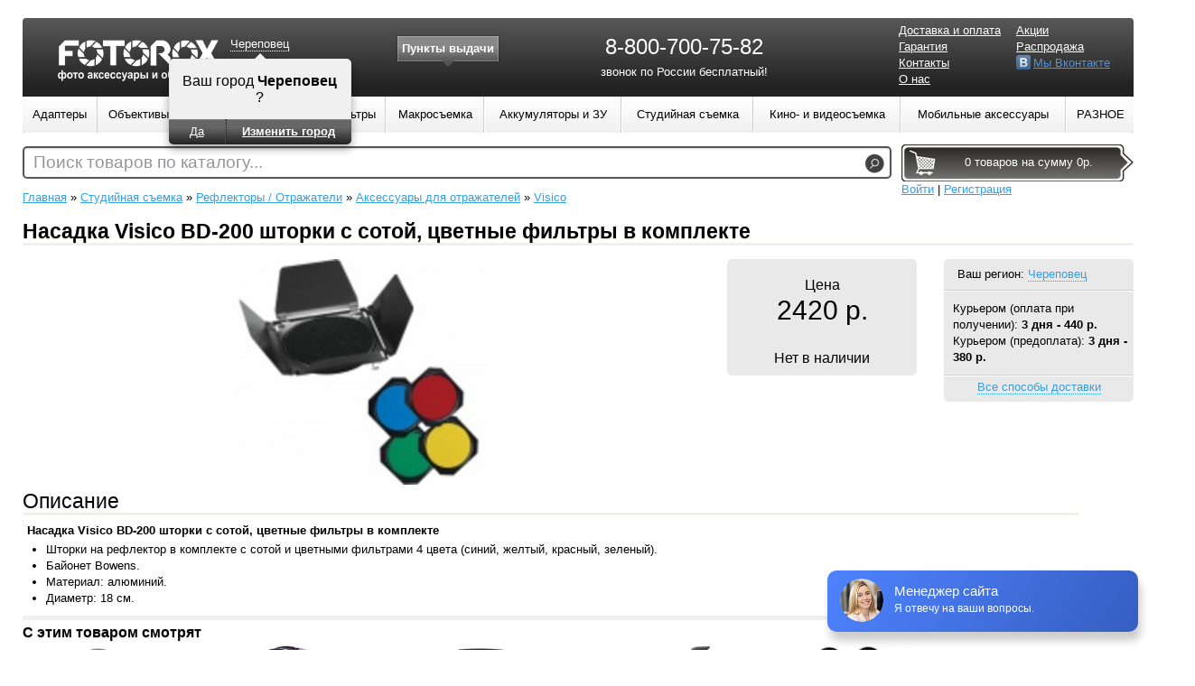

--- FILE ---
content_type: text/html; charset=UTF-8
request_url: http://cherepovec.fotorox.ru/nasadka-visico-bd-200-shtorki-s-sotoi-cvetnie-filtri-v-komplekte.php
body_size: 64050
content:
<!DOCTYPE html>
<html lang="ru">
<head>
	<meta name="og:image" content="http://cherepovec.fotorox.ru/assets/productThumbs//340x250/nasadka-visico-bd-200-shtorki-s-sotoi-cvetnie-filtri-v-komplekte.jpg" />
<meta name="og:title" content="Насадка Visico BD-200 шторки с сотой, цветные фильтры в комплекте - купить в городе Череповец, характеристики, отзывы / Fotorox.ru" />
<meta name="og:description" content="Насадка Visico BD-200 шторки с сотой, цветные фильтры в комплекте - купить в городе Череповец, обзор, характеристики, отзывы" />
<link rel="stylesheet" type="text/css" href="/assets/5c715569/jquery.fancybox-1.3.4.css" />
<link rel="stylesheet" type="text/css" href="/assets/673ca3aa/region.switcher.css?v=1.2" />
<link rel="stylesheet" type="text/css" href="/assets/76db7a6b/jwcarusel.css" />
<link rel="stylesheet" type="text/css" href="/themes/fotorox/assets/css/reset.css?v=1.4" />
<link rel="stylesheet" type="text/css" href="/themes/fotorox/assets/css/style.css?v=1.4" />
<link rel="stylesheet" type="text/css" href="/themes/fotorox/assets/css/pages.css?v=1.4" />
<link rel="stylesheet" type="text/css" href="/themes/fotorox/assets/css/catalog.css?v=1.4" />
<link rel="stylesheet" type="text/css" href="/themes/fotorox/assets/css/product.css?v=1.4" />
<link rel="stylesheet" type="text/css" href="/themes/fotorox/assets/css/profile.css?v=1.4" />
<link rel="stylesheet" type="text/css" href="/themes/fotorox/assets/css/cart.css?v=1.4" />
<link rel="stylesheet" type="text/css" href="/themes/fotorox/assets/css/forms.css?v=1.4" />
<link rel="stylesheet" type="text/css" href="/assets/b55a09c8/styles.css" />
<link rel="stylesheet" type="text/css" href="/assets/c400142e/mbmenu2.css?v=1.2" media="screen" />
<link rel="stylesheet" type="text/css" href="/assets/ad26d97c/search.css" />
<script type="text/javascript" src="/assets/ef67b321/jquery.min.js"></script>
<script type="text/javascript" src="/assets/ef67b321/jui/js/jquery-ui.min.js"></script>
<script type="text/javascript" src="http://w.sharethis.com/button/buttons.js"></script>
<script type="text/javascript" src="/assets/5c715569/jquery.fancybox-1.3.4.pack.js"></script>
<script type="text/javascript" src="/assets/5c715569/jquery.mousewheel-3.0.4.pack.js"></script>
<script type="text/javascript" src="/assets/673ca3aa/region.switcher.js?v=1.2"></script>
<script type="text/javascript" src="/assets/76db7a6b/jwcarusel.js"></script>
<script type="text/javascript" src="/themes/fotorox/assets/js/common.js?v=1.1"></script>
<script type="text/javascript" src="//vk.com/js/api/openapi.js?115"></script>
<script type="text/javascript" src="/assets/ad26d97c/search.js"></script>
<script type="text/javascript">
/*<![CDATA[*/
stLight.options({publisher: "57705adf-8e0d-4c0d-95c8-d76332428d6f", doNotHash: false, doNotCopy: false, hashAddressBar: false});
(function(a){var d=a.browser.msie&&7>=parseInt(a.browser.version)?document.createElement("div"):null,f=null,g=null;a.nlsc||(a.nlsc={resMap:{}});a.nlsc.normUrl=function(a){if(!a)return null;d&&(d.innerHTML='<a href="'+a+'"></a>',a=d.firstChild.href);return f&&a.match(f)||g&&!a.match(g)?null:a.replace(/\?*(_=\d+)?$/g,"")};a.nlsc.fetchMap=function(){for(var e,b=0,c=a(document).find("script[src]");b<c.length;b++)if(e=this.normUrl(c[b].src?c[b].src:c[b].href))this.resMap[e]= 1};var h={global:!0,beforeSend:function(e,b){if("script"!=b.dataType)return!0;a.nlsc.fetched||(a.nlsc.fetched=1,a.nlsc.fetchMap());var c=a.nlsc.normUrl(b.url);if(!c)return!0;if(a.nlsc.resMap[c])return!1;a.nlsc.resMap[c]=1;return!0}};a.browser.msie&&(h.dataFilter=function(a,b){return b&&"html"!=b&&"text"!=b?a:a.replace(/(<script[^>]+)defer(=[^\s>]*)?/ig,"$1")});a.ajaxSetup(h)})(jQuery);
/*]]>*/
</script>
<title>Насадка Visico BD-200 шторки с сотой, цветные фильтры в комплекте - купить в городе Череповец, характеристики, отзывы / Fotorox.ru</title>
	<meta charset="UTF-8"/>
	<meta name="description" content="Насадка Visico BD-200 шторки с сотой, цветные фильтры в комплекте - купить в городе Череповец, обзор, характеристики, отзывы">
	<meta name="keywords" content="">
        <link rel="canonical" href="http://cherepovec.fotorox.ru/nasadka-visico-bd-200-shtorki-s-sotoi-cvetnie-filtri-v-komplekte.php"/>
        <meta name="viewport" content="initial-scale=1">
    <!--[if ie]>
    <link rel="stylesheet" type="text/css" href="/themes/fotorox/assets/css/style.ie.css" />
    <![endif]-->
	<script>
  (function(i,s,o,g,r,a,m){i['GoogleAnalyticsObject']=r;i[r]=i[r]||function(){
  (i[r].q=i[r].q||[]).push(arguments)},i[r].l=1*new Date();a=s.createElement(o),
  m=s.getElementsByTagName(o)[0];a.async=1;a.src=g;m.parentNode.insertBefore(a,m)
  })(window,document,'script','//www.google-analytics.com/analytics.js','ga');

  ga('create', 'UA-10047151-49', 'auto');
  ga('send', 'pageview');

</script>
</head>
<body style="width: 100%">
<div class="m-container">
<div class="m-container-inner">
    <div id="content">
                    <div class="flash_messages hide">
                <button class="close">×</button>
                <div>
                                </div>
            </div>
        
<div class="product">
	<div class="breadcrumbs">
		<div class="breadcrumbs">
<a href="/">Главная</a> &raquo; <a href="/oborudovanie-dlya-studiynoj-semki.php">Студийная съемка</a> &raquo; <a href="/reflektori.php">Рефлекторы / Отражатели</a> &raquo; <a href="/aksessuari-dlya-otrazhatelei.php">Аксессуары для отражателей</a> &raquo; <a href="/aksessuari-dlya-otrazhatelei/visico.php">Visico</a></div>	</div>
    <h1>
        Насадка Visico BD-200 шторки с сотой, цветные фильтры в комплекте            </h1>

    <div class="main">
        <div class="images">
            <div class="image-main">
                    <a class="thumbnail" rel="gallery" title="Насадка Visico BD-200 шторки с сотой, цветные фильтры в комплекте" href="/uploads/product/nasadka-visico-bd-200-shtorki-s-sotoi-cvetnie-filtri-v-komplekte.jpg"><img src="/assets/productThumbs//340x250/nasadka-visico-bd-200-shtorki-s-sotoi-cvetnie-filtri-v-komplekte.jpg" alt="Насадка Visico BD-200 шторки с сотой, цветные фильтры в комплекте" /></a>            </div>
            <ul class="additional">
                            </ul>
        </div>

        <div class="right">
			            <div class="delivery-info">
                <div class="region">
                    Ваш регион:
                    <div id="productRegionSwitcher" class="region-switcher"><a class="region-switcher-link region-change region-name" href="#">Череповец</a><div class="region-subform"><div class="region-arrow"></div><div class="region-subform-inner"><b class="region-name">Череповец</b><span class="region-fullname">Россия, Вологодская область, Череповец</span><div class="region-switcher-button"><table><tr><td><a class="region-change" href="#">Изменить город</a></td></tr></table></div></div></div></div>                </div>
                                    <div class="delivery">
                        Курьером (оплата при получении): <b>3 дня - 440 р.</b><br/>Курьером (предоплата): <b>3 дня - 380 р.</b><br/>                    </div>
                                <div class="all-delivery">
                    <a onclick="showDeliveryAllBlock(this.href); return false;" rel="nofollow" href="/product/showDeliveryBlock.php?id=9729">Все способы доставки</a>                </div>
            </div>
			                        <div class="price-info">
                <div class="price">
                    Цена                                        <span class="price-product">2420 р.</span>
					<i class="stock"></i>
					
					<span>Нет в наличии</span>
                </div>
				
                				
            </div>
                        <div class="errors" id="productErrors"></div>
            <div id="successAddedToCart"></div>
            <!--<div class="favorite">
                <a class="whishlist" data-whishlist="1" rel="nofollow" href="/wishlist/add/9729">Добавить в избранное</a>            </div>-->
			        </div>
    </div>

	<div class="social-buttons">
        <span class='st_vkontakte_hcount' displayText='Вконтакте'></span>
        <span class='st_facebook_hcount' displayText='Facebook'></span>
        <span class='st_odnoklassniki_hcount' displayText='Одноклассники'></span>
    </div>

	            <table class="product-info product-info-size-1">
                        <tr class="product-info-row">
                                            <th class="product-info-title product-info-title-1" >
                    <div>Описание</div>
                </th>
                                            </tr>
            <tr class="product-info-row">
                                            <td class="product-info-content product-info-content-1" >
                    <p>
	<strong><span style="font-size: 13px;">Насадка Visico BD-200 шторки с сотой, цветные фильтры в комплекте</span></strong>
</p>
<ul>
	<li>Шторки на ре<span style="font-size: 13px;">флектор в комплекте с сотой и цветными фильтрами 4 цвета (синий, желтый, красный, зеленый).</span></li>
	<li>Байонет Bowens.</li>
	<li>Материал: алюминий.</li>
	<li>Диаметр: 18 <span style="font-size: 13px;">см.</span></li>
</ul>                </td>
                                            </tr>
            </table>
            <noindex>
<div class="region-sub_product"></div></noindex>
<hr>
<h3>С этим товаром смотрят</h3>
<div class="rel-products-container">
    <div class="rel-products">
                    <div class="rel-product">
            <div class="image">
                <a title="Объектив МС Зенитар-C 2,8/16 с байонетом Canon EOS" href="/obektiv-ms-zenitar-c-2816-so-vstroennim-krepleniem-canon.php"><img src="/assets/productThumbs//150x150/obektiv-ms-zenitar-c-2816-so-vstroennim-krepleniem-canon-eos-novii-dizain.jpg" alt="Объектив МС Зенитар-C 2,8/16 с байонетом Canon EOS" /></a>            </div>
            <div class="name">
                <a title="Объектив МС Зенитар-C 2,8/16 с байонетом Canon EOS" href="/obektiv-ms-zenitar-c-2816-so-vstroennim-krepleniem-canon.php">Объектив МС Зенитар-C 2,8/16 с байонетом Canon EOS</a>            </div>
            <div class="price">
                7990 р.            </div>
        </div>
                    <div class="rel-product">
            <div class="image">
                <a title="Объектив МС Пеленг 3.5/8 с байонетом Canon EOS" href="/objektiv-peleng-8-canon-eos.php"><img src="/assets/productThumbs//150x150/obektiv-ms-peleng-358-so-vstroennim-krepleniem-canon-eos.jpg" alt="Объектив МС Пеленг 3.5/8 с байонетом Canon EOS" /></a>            </div>
            <div class="name">
                <a title="Объектив МС Пеленг 3.5/8 с байонетом Canon EOS" href="/objektiv-peleng-8-canon-eos.php">Объектив МС Пеленг 3.5/8 с байонетом Canon EOS</a>            </div>
            <div class="price">
                19900 р.            </div>
        </div>
                    <div class="rel-product">
            <div class="image">
                <a title="Объектив Samyang 14mm f/2.8 для Sony Alpha (A-mount)" href="/objektiv-samyang-14mm-f28-dlya-sony-alphaminolta-af.php"><img src="/assets/productThumbs//150x150/obektiv-samyang-14mm-f28-dlya-sony-alphaminolta-af.jpg" alt="Объектив Samyang 14mm f/2.8 для Sony Alpha (A-mount)" /></a>            </div>
            <div class="name">
                <a title="Объектив Samyang 14mm f/2.8 для Sony Alpha (A-mount)" href="/objektiv-samyang-14mm-f28-dlya-sony-alphaminolta-af.php">Объектив Samyang 14mm f/2.8 для Sony Alpha (A-mount)</a>            </div>
            <div class="price">
                29900 р.            </div>
        </div>
                    <div class="rel-product">
            <div class="image">
                <a title="Объектив Samyang 35mm f/1.4 для Sony Alpha (A-mount)" href="/obektiv-samyang-35mm-f14-dlya-sony-alpha.php"><img src="/assets/productThumbs//150x150/obektiv-samyang-35mm-f14-dlya-sony-alpha.jpg" alt="Объектив Samyang 35mm f/1.4 для Sony Alpha (A-mount)" /></a>            </div>
            <div class="name">
                <a title="Объектив Samyang 35mm f/1.4 для Sony Alpha (A-mount)" href="/obektiv-samyang-35mm-f14-dlya-sony-alpha.php">Объектив Samyang 35mm f/1.4 для Sony Alpha (A-mount)</a>            </div>
            <div class="price">
                39900 р.            </div>
        </div>
                    <div class="rel-product">
            <div class="image">
                <a title="Набор готовых диафрагм для объектива Lensbaby Creative Aperture Kit 2" href="/nabor-gotovih-diafragm-dlya-obektiva-lensbaby-creative-aperture-kit-2.php"><img src="/assets/productThumbs//150x150/nabor-gotovih-diafragm-dlya-obektiva-lensbaby-creative-aperture-kit-2.jpg" alt="Набор готовых диафрагм для объектива Lensbaby Creative Aperture Kit 2" /></a>            </div>
            <div class="name">
                <a title="Набор готовых диафрагм для объектива Lensbaby Creative Aperture Kit 2" href="/nabor-gotovih-diafragm-dlya-obektiva-lensbaby-creative-aperture-kit-2.php">Набор готовых диафрагм для объектива Lensbaby Creative Aperture Kit 2</a>            </div>
            <div class="price">
                3300 р.            </div>
        </div>
                    <div class="rel-product">
            <div class="image">
                <a title="Объектив Pixco 25mm F/1.8 для Fuji FX" href="/obektiv-pixco-25mm-f18-fuji-fx.php"><img src="/assets/productThumbs//150x150/obektiv-pixco-25mm-f18-fuji-fx.jpg" alt="Объектив Pixco 25mm F/1.8 для Fuji FX" /></a>            </div>
            <div class="name">
                <a title="Объектив Pixco 25mm F/1.8 для Fuji FX" href="/obektiv-pixco-25mm-f18-fuji-fx.php">Объектив Pixco 25mm F/1.8 для Fuji FX</a>            </div>
            <div class="price">
                5990 р.            </div>
        </div>
                    <div class="rel-product">
            <div class="image">
                <a title="Объектив Pixco 25mm F/1.8 для Sony E" href="/obektiv-pixco-25mm-f18-sony-e.php"><img src="/assets/productThumbs//150x150/obektiv-pixco-25mm-f18-sony-e.jpg" alt="Объектив Pixco 25mm F/1.8 для Sony E" /></a>            </div>
            <div class="name">
                <a title="Объектив Pixco 25mm F/1.8 для Sony E" href="/obektiv-pixco-25mm-f18-sony-e.php">Объектив Pixco 25mm F/1.8 для Sony E</a>            </div>
            <div class="price">
                5990 р.            </div>
        </div>
                    <div class="rel-product">
            <div class="image">
                <a title="Объектив Pixco 25mm F/1.8 для Micro 4/3 MFT" href="/obektiv-pixco-25mm-f18-micro-43-mft.php"><img src="/assets/productThumbs//150x150/obektiv-pixco-25mm-f18-micro-43-mft.jpg" alt="Объектив Pixco 25mm F/1.8 для Micro 4/3 MFT" /></a>            </div>
            <div class="name">
                <a title="Объектив Pixco 25mm F/1.8 для Micro 4/3 MFT" href="/obektiv-pixco-25mm-f18-micro-43-mft.php">Объектив Pixco 25mm F/1.8 для Micro 4/3 MFT</a>            </div>
            <div class="price">
                5990 р.            </div>
        </div>
                    <div class="rel-product">
            <div class="image">
                <a title="Объектив Pixco 50mm F/1.8 для Sony E" href="/obektiv-pixco-50mm-f18-dlya-sony-e.php"><img src="/assets/productThumbs//150x150/obektiv-pixco-50mm-f18-dlya-sony-e.jpg" alt="Объектив Pixco 50mm F/1.8 для Sony E" /></a>            </div>
            <div class="name">
                <a title="Объектив Pixco 50mm F/1.8 для Sony E" href="/obektiv-pixco-50mm-f18-dlya-sony-e.php">Объектив Pixco 50mm F/1.8 для Sony E</a>            </div>
            <div class="price">
                4450 р.            </div>
        </div>
                    <div class="rel-product">
            <div class="image">
                <a title="Объектив Pixco 50mm F/1.8 для Fuji FX" href="/obektiv-pixco-50mm-f18-dlya-fuji-fx.php"><img src="/assets/productThumbs//150x150/obektiv-pixco-50mm-f18-dlya-fuji-fx.jpg" alt="Объектив Pixco 50mm F/1.8 для Fuji FX" /></a>            </div>
            <div class="name">
                <a title="Объектив Pixco 50mm F/1.8 для Fuji FX" href="/obektiv-pixco-50mm-f18-dlya-fuji-fx.php">Объектив Pixco 50mm F/1.8 для Fuji FX</a>            </div>
            <div class="price">
                4450 р.            </div>
        </div>
                    <div class="rel-product">
            <div class="image">
                <a title="Объектив Pixco 50mm F/1.8 для Micro 4/3 MFT" href="/obektiv-pixco-50mm-f18-dlya-micro-43-mft.php"><img src="/assets/productThumbs//150x150/obektiv-pixco-50mm-f18-dlya-micro-43-mft.jpg" alt="Объектив Pixco 50mm F/1.8 для Micro 4/3 MFT" /></a>            </div>
            <div class="name">
                <a title="Объектив Pixco 50mm F/1.8 для Micro 4/3 MFT" href="/obektiv-pixco-50mm-f18-dlya-micro-43-mft.php">Объектив Pixco 50mm F/1.8 для Micro 4/3 MFT</a>            </div>
            <div class="price">
                4450 р.            </div>
        </div>
                    <div class="rel-product">
            <div class="image">
                <a title="Объектив YongNuo 50mm f/1.8 AF для Canon EOS" href="/obektiv-yongnuo-af-50mm-f18-canon-ef.php"><img src="/assets/productThumbs//150x150/obektiv-yongnuo-af-50mm-f18-canon-ef.jpg" alt="Объектив YongNuo 50mm f/1.8 AF для Canon EOS" /></a>            </div>
            <div class="name">
                <a title="Объектив YongNuo 50mm f/1.8 AF для Canon EOS" href="/obektiv-yongnuo-af-50mm-f18-canon-ef.php">Объектив YongNuo 50mm f/1.8 AF для Canon EOS</a>            </div>
            <div class="price">
                5390 р.            </div>
        </div>
                    <div class="rel-product">
            <div class="image">
                <a title="Адаптер M42 - Canon EOS с чипом (программируемый)" href="/adapter-m42-canon-eos-s-chipom-programmiruemyj.php"><img src="/assets/productThumbs//150x150/adapter-m42---canon-eos-s-chipom-programmiruemii-2.jpg" alt="Адаптер M42 - Canon EOS с чипом (программируемый)" /></a>            </div>
            <div class="name">
                <a title="Адаптер M42 - Canon EOS с чипом (программируемый)" href="/adapter-m42-canon-eos-s-chipom-programmiruemyj.php">Адаптер M42 - Canon EOS с чипом (программируемый)</a>            </div>
            <div class="price">
                1590 р.            </div>
        </div>
                    <div class="rel-product">
            <div class="image">
                <a title="Адаптер M42 - Canon EOS с чипом подтверждения фокусировки (одуванчик)" href="/adapter-m42-canon-eos-s-chipom.php"><img src="/assets/productThumbs//150x150/adapter-m42---canon-eos-s-chipom-podtverzhdeniya-fokusirovki-oduvanchik.jpg" alt="Адаптер M42 - Canon EOS с чипом подтверждения фокусировки (одуванчик)" /></a>            </div>
            <div class="name">
                <a title="Адаптер M42 - Canon EOS с чипом подтверждения фокусировки (одуванчик)" href="/adapter-m42-canon-eos-s-chipom.php">Адаптер M42 - Canon EOS с чипом подтверждения фокусировки (одуванчик)</a>            </div>
            <div class="price">
                650 р.            </div>
        </div>
                    <div class="rel-product">
            <div class="image">
                <a title="Адаптер M42 - Nikon с чипом и оптическим элементом" href="/adapter-m42-nikon-s-chipom-i-opticheskim-elementom.php"><img src="/assets/productThumbs//150x150/adapter-m42---nikon-s-chipom-i-opticheskim-ielementom-3.jpg" alt="Адаптер M42 - Nikon с чипом и оптическим элементом" /></a>            </div>
            <div class="name">
                <a title="Адаптер M42 - Nikon с чипом и оптическим элементом" href="/adapter-m42-nikon-s-chipom-i-opticheskim-elementom.php">Адаптер M42 - Nikon с чипом и оптическим элементом</a>            </div>
            <div class="price">
                2250 р.            </div>
        </div>
                    <div class="rel-product">
            <div class="image">
                <a title="Адаптер M42 - Sony E NEX" href="/adapter-m42-sony-nex.php"><img src="/assets/productThumbs//150x150/adapter-m42---sony-e-nex.jpg" alt="Адаптер M42 - Sony E NEX" /></a>            </div>
            <div class="name">
                <a title="Адаптер M42 - Sony E NEX" href="/adapter-m42-sony-nex.php">Адаптер M42 - Sony E NEX</a>            </div>
            <div class="price">
                890 р.            </div>
        </div>
                    <div class="rel-product">
            <div class="image">
                <a title="Адаптер M42 - Nikon с оптическим элементом" href="/adapter-m42-nikon-s-linzoi.php"><img src="/assets/productThumbs//150x150/adapter-m42---nikon-s-opticheskim-ielementom-2.jpg" alt="Адаптер M42 - Nikon с оптическим элементом" /></a>            </div>
            <div class="name">
                <a title="Адаптер M42 - Nikon с оптическим элементом" href="/adapter-m42-nikon-s-linzoi.php">Адаптер M42 - Nikon с оптическим элементом</a>            </div>
            <div class="price">
                990 р.            </div>
        </div>
                    <div class="rel-product">
            <div class="image">
                <a title="Адаптер M42 - Fujifilm FX" href="/adapter-m42-fujifilm-x-pro1.php"><img src="/assets/productThumbs//150x150/adapter-m42---fujifilm-fx.jpg" alt="Адаптер M42 - Fujifilm FX" /></a>            </div>
            <div class="name">
                <a title="Адаптер M42 - Fujifilm FX" href="/adapter-m42-fujifilm-x-pro1.php">Адаптер M42 - Fujifilm FX</a>            </div>
            <div class="price">
                820 р.            </div>
        </div>
                    <div class="rel-product">
            <div class="image">
                <a title="Адаптер M42 - Sony Alpha (A-mount) с чипом подтверждения фокусировки" href="/adapter-m42-sony-alpha-s-chipom.php"><img src="/assets/productThumbs//150x150/adapter-m42---sony-alpha-s-chipom-podtverzhdeniya-fokusirovki-oduvanchik-1.jpg" alt="Адаптер M42 - Sony Alpha (A-mount) с чипом подтверждения фокусировки" /></a>            </div>
            <div class="name">
                <a title="Адаптер M42 - Sony Alpha (A-mount) с чипом подтверждения фокусировки" href="/adapter-m42-sony-alpha-s-chipom.php">Адаптер M42 - Sony Alpha (A-mount) с чипом подтверждения фокусировки</a>            </div>
            <div class="price">
                990 р.            </div>
        </div>
                    <div class="rel-product">
            <div class="image">
                <a title="Адаптер M42 - Canon EOS без чипа" href="/adapter-m42-canon-eos.php"><img src="/assets/productThumbs//150x150/adapter-m42---canon-eos-1.jpg" alt="Адаптер M42 - Canon EOS без чипа" /></a>            </div>
            <div class="name">
                <a title="Адаптер M42 - Canon EOS без чипа" href="/adapter-m42-canon-eos.php">Адаптер M42 - Canon EOS без чипа</a>            </div>
            <div class="price">
                375 р.            </div>
        </div>
        </div>
</div>
</div>
    </div><!-- content end -->

    <div style="clear:both;"></div>

    <div id="header">
        <a href="/" id="logo">
            <img src="/themes/fotorox/assets/images/logo.png?v=1.1" alt="фото аксессуары и объективы"/>
        </a>
        <div id="mainRegionSwitcher" class="region-switcher not-confirmed"><a class="region-switcher-link region-change region-name" href="#">Череповец</a><div class="region-subform"><div class="region-arrow"></div><div class="region-subform-inner"><div class="region-name">Ваш город <b>Череповец</b> ?</div><span class="region-fullname">Россия, Вологодская область, Череповец</span><div class="region-switcher-button"><table><tr><td><a class="region-confirm" data-city="1166" href="#">Да</a></td><td><a class="region-change" href="#">Изменить город</a></td></tr></table></div></div></div></div>        <div id="list-shops" class="shop-list"><h4><a href="/contact">Пункты выдачи</a></h4><div class="list-wrapper"><ul><li><a href="/contact#punkt-vidachi-tovarov-v-g-vologda-1039"><div class="image"><img src="/assets/shopThumbs//64x48/punkt-vidachi-tovarov-v-g-vologda.jpg" alt="" /></div>
                    <div class="info">
                        <b>Пункт выдачи товаров в  г. Вологда</b><br/>
                        ул. Ветошкина, д. 76,  160000, г. Вологда
                        <br>Тел.: +7 (800) 555 45 85 (звонок по России бесплатный)
                    </div><div class="clear"></div></a></li><li><a href="/contact#punkt-vidachi-tovarov-v-g-cherepovec-1077"><div class="image"><img src="/assets/shopThumbs//64x48/punkt-vidachi-tovarov-v-g-cherepovec.jpg" alt="" /></div>
                    <div class="info">
                        <b>Пункт выдачи товаров в г. Череповец</b><br/>
                        п. Ясная поляна , ул. Осенняя, д. 10, База Ясная, офис 2
                        <br>Тел.: 7 (800) 555 45 85
                    </div><div class="clear"></div></a></li></ul></div></div>        <div class="main-phone">
        <div class="region-main_phone"><div class="block block-content" id="block-2"><div class="block-content"><p style="text-align: center;">
	 <span style="font-weight: normal; font-size: 24px;">8-800-700-75-82</span>
</p>
<p style="text-align: center;">
	                звонок по России бесплатный!
</p></div></div></div>        </div>
        <div id="top-page-menu">
        <ul class="top-page-menu" id="top-page-menu-0">
<li><a href="/page/pay.php">Доставка и оплата</a></li>
<li><a href="/page/garantiya.php">Гарантия</a></li>
<li><a href="/contact">Контакты</a></li>
<li><a href="/page/o-nas.php">О нас</a></li>
</ul><ul class="top-page-menu" id="top-page-menu-1">
<li><a href="/page/akcii.php">Акции</a></li>
<li><a href="/sales.php">Распродажа</a></li>
<li class="fblue"><a target="_blank" rel="nofollow" href="http://vk.com/fotorox_ru">Мы Вконтакте</a></li>
</ul>        </div>

        <table id="category-navigation" class="main-navigation" width="100%">
<tr><td class="cat-cell-l1"><div class="cat-item-l1 left-oriental"><a class="cat-link-l1" href="/adapteri.php"><span>Адаптеры</span></a><div class="cat-sub-l2">
<table>
<tr><td class="cat-cell-l2"><ul class="cat-list-l2"><li class="cat-item-l2"><a class="cat-link-l2" href="/adaptery.php">Адаптеры</a></li><li class="cat-item-l2"><a class="cat-link-l2" href="/adapteri-focus-reducer.php">Адаптеры Focus Reducer</a></li><li class="cat-item-l2"><a class="cat-link-l2" href="/reversivnye-koltsa.php">Повышающие и понижающие кольца</a></li></ul></td></tr></table></div></td><td class="cat-cell-l1"><div class="cat-item-l1 left-oriental"><a class="cat-link-l1" href="/objectivi.php"><span>Объективы</span></a><div class="cat-sub-l2">
<table>
<tr><td class="cat-cell-l2"><ul class="cat-list-l2"><li class="cat-item-l2"><a class="cat-link-l2" href="/obektivi.php">Объективы</a></li><li class="cat-item-l2"><a class="cat-link-l2" href="/nasadki-na-obektiv.php">Насадки на объектив</a></li><li class="cat-item-l2"><a class="cat-link-l2" href="/telekonvertery.php">Телеконвертеры</a></li><li class="cat-item-l2 has-childs"><a class="cat-link-l2" href="/sovetskie-obektivi.php">Советские б/у объективы</a><div class="cat-sub-l3"><a class="cat-link-l3" href="/canon-eos.php">Canon EOS,</a> <a class="cat-link-l3" href="/canon-eos-m.php">Canon EOS-M,</a> <a class="cat-link-l3" href="/nikon.php">Nikon,</a> <a class="cat-link-l3" href="/nikon-1.php">Nikon 1,</a> <a class="cat-link-l3" href="/sony-alphaminolta.php">Sony Alpha (A-mount),</a> <a class="cat-link-l3" href="/sony-e-nex.php">Sony E NEX,</a> <a class="cat-link-l3" href="/micro-43.php">Micro 4/3,</a> <a class="cat-link-l3" href="/olympus-43.php">Olympus 4/3,</a> <a class="cat-link-l3" href="/samsung-nx.php">Samsung NX,</a> <a class="cat-link-l3" href="/pentax.php">Pentax,</a> <a class="cat-link-l3" href="/fuji-fx.php">Fuji FX,</a> <a class="cat-link-l3" href="/baionet-contax-kiev.php">Байонет Contax-Киев,</a> <a class="cat-link-l3" href="/baionet-b.php">Байонет Б,</a> <a class="cat-link-l3" href="/baionet-v.php">Байонет В,</a> <a class="cat-link-l3" href="/m39.php">M39,</a> <a class="cat-link-l3" href="/m42.php">M42</a> </div></li></ul></td><td class="cat-cell-l2"><ul class="cat-list-l2"><li class="cat-item-l2 has-childs"><a class="cat-link-l2" href="/retro-obektivy.php">Ретро б/у объективы</a><div class="cat-sub-l3"><a class="cat-link-l3" href="/helios.php">Гелиос,</a> <a class="cat-link-l3" href="/industar.php">Индустар,</a> <a class="cat-link-l3" href="/jupiter.php">Юпитер,</a> <a class="cat-link-l3" href="/vega.php">Вега,</a> <a class="cat-link-l3" href="/volna.php">Волна,</a> <a class="cat-link-l3" href="/mir.php">Мир,</a> <a class="cat-link-l3" href="/tair.php">Таир</a> </div></li><li class="cat-item-l2"><a class="cat-link-l2" href="/nabori-obektivov.php">Наборы объективов</a></li></ul></td></tr></table></div></td><td class="cat-cell-l1"><div class="cat-item-l1 left-oriental"><a class="cat-link-l1" href="/vspyshki.php"><span>Вспышки</span></a><div class="cat-sub-l2">
<table>
<tr><td class="cat-cell-l2"><ul class="cat-list-l2"><li class="cat-item-l2"><a class="cat-link-l2" href="/vspishki.php">Вспышки</a></li><li class="cat-item-l2"><a class="cat-link-l2" href="/rasseivateli-i-softboksi.php">Рассеиватели и софтбоксы</a></li><li class="cat-item-l2"><a class="cat-link-l2" href="/rasseivateli-kolpachki-na-vspishku.php">Рассеиватели-колпачки</a></li><li class="cat-item-l2"><a class="cat-link-l2" href="/radiosinhronizatory.php">Синхронизаторы</a></li><li class="cat-item-l2"><a class="cat-link-l2" href="/sinhrokabeli.php">Синхрокабели</a></li><li class="cat-item-l2"><a class="cat-link-l2" href="/aksessuary-dlya-vspyshek.php">Аксессуары для вспышек</a></li></ul></td></tr></table></div></td><td class="cat-cell-l1"><div class="cat-item-l1 left-oriental"><a class="cat-link-l1" href="/shtativi-i-monopodi.php"><span>Штативы</span></a><div class="cat-sub-l2">
<table>
<tr><td class="cat-cell-l2"><ul class="cat-list-l2"><li class="cat-item-l2"><a class="cat-link-l2" href="/shtativy.php">Штативы и моноподы</a></li><li class="cat-item-l2"><a class="cat-link-l2" href="/shtativnie-golovi.php">Штативные головы</a></li><li class="cat-item-l2"><a class="cat-link-l2" href="/ploshadki-dlya-shtativnih-golov.php">Площадки для штативных голов</a></li><li class="cat-item-l2"><a class="cat-link-l2" href="/sumki-i-aksessuari-dlya-shtativov.php">Сумки и аксессуары для штативов</a></li></ul></td></tr></table></div></td><td class="cat-cell-l1"><div class="cat-item-l1 left-oriental"><a class="cat-link-l1" href="/filtry.php"><span>Фильтры</span></a></div></td><td class="cat-cell-l1"><div class="cat-item-l1 left-oriental"><a class="cat-link-l1" href="/oborudovanie-dlya-makrosemki.php"><span>Макросъемка</span></a><div class="cat-sub-l2">
<table>
<tr><td class="cat-cell-l2"><ul class="cat-list-l2"><li class="cat-item-l2"><a class="cat-link-l2" href="/makrokoltsa.php">Макрокольца</a></li><li class="cat-item-l2"><a class="cat-link-l2" href="/makromeha.php">Макромеха</a></li><li class="cat-item-l2"><a class="cat-link-l2" href="/reversivnie-makroadapteri.php">Реверсивные макроадаптеры</a></li><li class="cat-item-l2"><a class="cat-link-l2" href="/reversivnie-kolca.php">Реверсивные кольца</a></li></ul></td></tr></table></div></td><td class="cat-cell-l1"><div class="cat-item-l1 right-oriental"><a class="cat-link-l1" href="/akkumulyatory-i-zu.php"><span>Аккумуляторы и ЗУ</span></a><div class="cat-sub-l2">
<table>
<tr><td class="cat-cell-l2"><ul class="cat-list-l2"><li class="cat-item-l2"><a class="cat-link-l2" href="/akkumulyatory.php">Аккумуляторы Li-Ion</a></li><li class="cat-item-l2"><a class="cat-link-l2" href="/akkumulyatori-aa-i-aaa.php">Аккумуляторы AA и AAA</a></li><li class="cat-item-l2"><a class="cat-link-l2" href="/akkumulyatori-dlya-mobilnih-ustroistv.php">Внешние аккумуляторы</a></li><li class="cat-item-l2"><a class="cat-link-l2" href="/akkumulyatori-chehli.php">Чехлы-аккумуляторы</a></li><li class="cat-item-l2"><a class="cat-link-l2" href="/zaryadnie-ustroistva-dlya-smartfonov.php">ЗУ для смартфонов</a></li><li class="cat-item-l2"><a class="cat-link-l2" href="/zaryadnye-ustrojstva.php">ЗУ для Li-ion аккумуляторов</a></li><li class="cat-item-l2"><a class="cat-link-l2" href="/zu-na-solnechnih-batareyah.php">ЗУ на солнечных батареях</a></li></ul></td></tr></table></div></td><td class="cat-cell-l1"><div class="cat-item-l1 right-oriental"><a class="cat-link-l1" href="/oborudovanie-dlya-studiynoj-semki.php"><span>Студийная съемка</span></a><div class="cat-sub-l2">
<table>
<tr><td class="cat-cell-l2"><ul class="cat-list-l2"><li class="cat-item-l2"><a class="cat-link-l2" href="/osvetiteli.php">Светодиодные осветители</a></li><li class="cat-item-l2"><a class="cat-link-l2" href="/lyuminescentnie-osvetiteli.php">Люминесцентные осветители</a></li><li class="cat-item-l2"><a class="cat-link-l2" href="/galogennie-osvetiteli.php">Галогенные осветители</a></li><li class="cat-item-l2"><a class="cat-link-l2" href="/impulsnie-osvetiteli.php">Импульсные осветители</a></li><li class="cat-item-l2"><a class="cat-link-l2" href="/lampi-k-osvetitelyam.php">Лампы к осветителям</a></li><li class="cat-item-l2"><a class="cat-link-l2" href="/komplekti.php">Комплекты освещения</a></li><li class="cat-item-l2 has-childs"><a class="cat-link-l2" href="/reflektori.php">Рефлекторы / Отражатели</a><div class="cat-sub-l3"><a class="cat-link-l3" href="/aksessuari-dlya-otrazhatelei.php">Аксессуары для отражателей</a> </div></li><li class="cat-item-l2"><a class="cat-link-l2" href="/portretnie-tarelki.php">Портретные тарелки</a></li><li class="cat-item-l2"><a class="cat-link-l2" href="/fotozonti.php">Фотозонты</a></li><li class="cat-item-l2"><a class="cat-link-l2" href="/boksi.php">Фотобоксы / Лайткубы</a></li><li class="cat-item-l2"><a class="cat-link-l2" href="/sinhronizatori.php">Синхронизаторы и пульты</a></li></ul></td><td class="cat-cell-l2"><ul class="cat-list-l2"><li class="cat-item-l2"><a class="cat-link-l2" href="/softboksi.php">Софтбоксы</a></li><li class="cat-item-l2 has-childs"><a class="cat-link-l2" href="/foni.php">Фоны и крепления</a><div class="cat-sub-l3"><a class="cat-link-l3" href="/vinilovie-foni-stena-i-pol.php">Виниловые фоны "Стена и пол",</a> <a class="cat-link-l3" href="/abstraktnie-foni.php">Абстрактные фоны,</a> <a class="cat-link-l3" href="/hromakei-foni.php">Хромакей фоны,</a> <a class="cat-link-l3" href="/dvuhstoronnie-foni.php">Двухсторонние фоны,</a> <a class="cat-link-l3" href="/krepleniya-dlya-fona.php">Крепления для фона</a> </div></li><li class="cat-item-l2"><a class="cat-link-l2" href="/stoiki.php">Стойки</a></li><li class="cat-item-l2"><a class="cat-link-l2" href="/kolesa-dlya-stoek.php">Колеса для стоек</a></li><li class="cat-item-l2"><a class="cat-link-l2" href="/sumki.php">Сумки</a></li><li class="cat-item-l2"><a class="cat-link-l2" href="/stoli-dlya-predmetnoi-semki.php">Столы для предметной съемки</a></li><li class="cat-item-l2"><a class="cat-link-l2" href="/akkumulyatori-dlya-studiinogo-oborudovaniya.php">Аккумуляторы</a></li><li class="cat-item-l2"><a class="cat-link-l2" href="/derzhateli.php">Держатели и кронштейны</a></li><li class="cat-item-l2"><a class="cat-link-l2" href="/raznoe-dlya-studijnoy-semki.php">Дополнительные аксессуары</a></li></ul></td></tr></table></div></td><td class="cat-cell-l1"><div class="cat-item-l1 right-oriental"><a class="cat-link-l1" href="/videosemka.php"><span>Кино- и видеосъемка</span></a><div class="cat-sub-l2">
<table>
<tr><td class="cat-cell-l2"><ul class="cat-list-l2"><li class="cat-item-l2 has-childs"><a class="cat-link-l2" href="/professionalnie-videokameri.php">Профессиональные видеокамеры</a><div class="cat-sub-l3"><a class="cat-link-l3" href="/aksessuari-dlya-videokamer.php">Аксессуары для видеокамер</a> </div></li><li class="cat-item-l2"><a class="cat-link-l2" href="/videorekorderi.php">Видеорекордеры</a></li><li class="cat-item-l2"><a class="cat-link-l2" href="/videomiksheri-i-kommutatori.php">Видеомикшеры и коммутаторы</a></li><li class="cat-item-l2"><a class="cat-link-l2" href="/plati.php">Платы</a></li><li class="cat-item-l2"><a class="cat-link-l2" href="/avtogripi.php">Автогрипы</a></li><li class="cat-item-l2"><a class="cat-link-l2" href="/stedikami.php">Стедикамы (системы стабилизации)</a></li><li class="cat-item-l2 has-childs"><a class="cat-link-l2" href="/rig-plechevoy-upor.php">Риги и плечевые упоры</a><div class="cat-sub-l3"><a class="cat-link-l3" href="/aksessuari-dlya-rig.php">Аксессуары и комплектующие</a> </div></li><li class="cat-item-l2"><a class="cat-link-l2" href="/slaideri.php">Слайдеры</a></li><li class="cat-item-l2"><a class="cat-link-l2" href="/kinoobektivi.php">Кинообъективы</a></li><li class="cat-item-l2"><a class="cat-link-l2" href="/adapteri-dlya-kinoobektivov.php">Адаптеры для кинообъективов</a></li><li class="cat-item-l2 has-childs"><a class="cat-link-l2" href="/videosvet.php">Видеосвет</a><div class="cat-sub-l3"><a class="cat-link-l3" href="/svetodiodnie-osvetiteli-dlya-videosemki.php">Светодиодные осветители,</a> <a class="cat-link-l3" href="/lyuminescentnie-osvetiteli-dlya-videosemki.php">Люминесцентные осветители,</a> <a class="cat-link-l3" href="/galogennie-osvetiteli-dlya-videosemki.php">Галогенные осветители</a> </div></li><li class="cat-item-l2"><a class="cat-link-l2" href="/telezhki-i-relsi.php">Тележки, рельсы, пьедесталы</a></li><li class="cat-item-l2"><a class="cat-link-l2" href="/ustroistva-fokusirovki.php">Устройства фокусировки</a></li><li class="cat-item-l2"><a class="cat-link-l2" href="/karkasi.php">Каркасы</a></li><li class="cat-item-l2 has-childs"><a class="cat-link-l2" href="/kompendiumi.php">Компендиумы</a><div class="cat-sub-l3"><a class="cat-link-l3" href="/aksessuari-i-komplektuyushie-k-kompendiumam.php">Аксессуары и комплектующие</a> </div></li></ul></td><td class="cat-cell-l2"><ul class="cat-list-l2"><li class="cat-item-l2"><a class="cat-link-l2" href="/monitori.php">Мониторы</a></li><li class="cat-item-l2"><a class="cat-link-l2" href="/vidoiskateli.php">Видоискатели</a></li><li class="cat-item-l2"><a class="cat-link-l2" href="/telesufleri.php">Телесуфлеры</a></li><li class="cat-item-l2"><a class="cat-link-l2" href="/mikrofoni-dlya-videosemki.php">Микрофоны и аксессуары</a></li><li class="cat-item-l2"><a class="cat-link-l2" href="/opticheskie-nasadki.php">Оптические насадки</a></li><li class="cat-item-l2"><a class="cat-link-l2" href="/blendi-dlya-videoobektivov.php">Бленды</a></li><li class="cat-item-l2 has-childs"><a class="cat-link-l2" href="/pitanie-dlya-kamer.php">Питание для камер</a><div class="cat-sub-l3"><a class="cat-link-l3" href="/akkumulyatori-dlya-videokamer.php">Аккумуляторы,</a> <a class="cat-link-l3" href="/zaryadnie-ustroistva-dlya-videokamer.php">Зарядные устройства,</a> <a class="cat-link-l3" href="/komplekti-pitaniya-dlya-kamer.php">Комплекты питания,</a> <a class="cat-link-l3" href="/aksessuari-dlya-akkumulyatorov.php">Аксессуары</a> </div></li><li class="cat-item-l2"><a class="cat-link-l2" href="/operatorskie-krani.php">Операторские краны</a></li><li class="cat-item-l2"><a class="cat-link-l2" href="/veshanie.php">Вещание</a></li><li class="cat-item-l2 has-childs"><a class="cat-link-l2" href="/sluzhebnaya-svyaz.php">Служебная связь</a><div class="cat-sub-l3"><a class="cat-link-l3" href="/sluzhebnaya-svyaz-eartec.php">Eartec,</a> <a class="cat-link-l3" href="/sluzhebnaya-svyaz-laon.php">LAON,</a> <a class="cat-link-l3" href="/sluzhebnaya-svyaz-logovision.php">LogoVision</a> </div></li><li class="cat-item-l2"><a class="cat-link-l2" href="/komplekti-dlya-videokamer.php">Комплекты для видеокамер</a></li><li class="cat-item-l2 has-childs"><a class="cat-link-l2" href="/komplekti-reportazhnogo-sveta.php">Комплекты освещения</a><div class="cat-sub-l3"><a class="cat-link-l3" href="/aksessuari-k-komplektam-osvesheniya.php">Аксессуары</a> </div></li><li class="cat-item-l2"><a class="cat-link-l2" href="/foni-dlya-videosemki.php">Фоны для видеосъемки</a></li><li class="cat-item-l2"><a class="cat-link-l2" href="/dopolnitelnie-aksessuari.php">Дополнительные аксессуары</a></li></ul></td></tr></table></div></td><td class="cat-cell-l1"><div class="cat-item-l1 right-oriental"><a class="cat-link-l1" href="/mobilnaya-optika.php"><span>Мобильные аксессуары</span></a><div class="cat-sub-l2">
<table>
<tr><td class="cat-cell-l2"><ul class="cat-list-l2"><li class="cat-item-l2"><a class="cat-link-l2" href="/obektivi-dlya-telefonov.php">Объективы для телефонов</a></li><li class="cat-item-l2"><a class="cat-link-l2" href="/shtativi-i-monopodi-dlya-telefonov.php">Штативы и моноподы</a></li><li class="cat-item-l2"><a class="cat-link-l2" href="/chehli-dlya-telefonov.php">Чехлы для телефонов</a></li><li class="cat-item-l2"><a class="cat-link-l2" href="/vodonepronicaemie-chehli-dlya-telefonov.php">Водонепроницаемые чехлы для телефонов</a></li><li class="cat-item-l2"><a class="cat-link-l2" href="/sportivnie-chehli-dlya-telefonov.php">Спортивные чехлы для телефонов</a></li></ul></td><td class="cat-cell-l2"><ul class="cat-list-l2"><li class="cat-item-l2"><a class="cat-link-l2" href="/svetofiltri-dlya-telefonov.php">Светофильтры для телефонов</a></li><li class="cat-item-l2"><a class="cat-link-l2" href="/derzhateli-dlya-telefonov-i-planshetov.php">Автомобильные держатели</a></li><li class="cat-item-l2"><a class="cat-link-l2" href="/podstavki-dlya-telefonov-i-planshetov.php">Подставки для телефонов и планшетов</a></li><li class="cat-item-l2"><a class="cat-link-l2" href="/prochie-aksessuari.php">Прочие аксессуары</a></li></ul></td></tr></table></div></td><td class="cat-cell-l1"><div class="cat-item-l1 right-oriental"><a class="cat-link-l1" href="/drugoe.php"><span>РАЗНОЕ</span></a><div class="cat-sub-l2">
<table>
<tr><td class="cat-cell-l2"><ul class="cat-list-l2"><li class="cat-item-l2 has-childs"><a class="cat-link-l2" href="/gadzheti.php">Гаджеты</a><div class="cat-sub-l3"><a class="cat-link-l3" href="/umnii-dom.php">Умный дом,</a> <a class="cat-link-l3" href="/dok-stancii.php">Док-станции,</a> <a class="cat-link-l3" href="/besprovodnie-kolonki.php">Беспроводные колонки,</a> <a class="cat-link-l3" href="/akustika-dlya-kompyuterov.php">Акустика для компьютеров,</a> <a class="cat-link-l3" href="/bluetooth-garnituri.php">Bluetooth гарнитуры,</a> <a class="cat-link-l3" href="/naushniki.php">Наушники,</a> <a class="cat-link-l3" href="/klaviaturi.php">Клавиатуры,</a> <a class="cat-link-l3" href="/vneshnie-nakopiteli.php">Внешние накопители,</a> <a class="cat-link-l3" href="/portativnie-proektori.php">Портативные проекторы,</a> <a class="cat-link-l3" href="/fm-transmitteri.php">FM-трансмиттеры,</a> <a class="cat-link-l3" href="/smart-chasi.php">Умные часы,</a> <a class="cat-link-l3" href="/fitnes-brasleti.php">Умные браслеты,</a> <a class="cat-link-l3" href="/prochie-gadzheti.php">Разное</a> </div></li><li class="cat-item-l2"><a class="cat-link-l2" href="/dokument-kameri.php">Документ-камеры</a></li><li class="cat-item-l2"><a class="cat-link-l2" href="/cifrovie-laboratorii.php">Цифровые лаборатории</a></li><li class="cat-item-l2 has-childs"><a class="cat-link-l2" href="/interaktivnoe-i-proekcionnoe-oborudovanie.php">Интерактивное и проекционное оборудование</a><div class="cat-sub-l3"><a class="cat-link-l3" href="/interaktivnie-paneli.php">Интерактивные панели (дисплеи),</a> <a class="cat-link-l3" href="/interaktivnie-doski.php">Интерактивные доски,</a> <a class="cat-link-l3" href="/interaktivnie-stoli.php">Интерактивные столы,</a> <a class="cat-link-l3" href="/interaktivnie-plansheti.php">Интерактивные планшеты,</a> <a class="cat-link-l3" href="/interaktivnie-pesochnici.php">Интерактивные песочницы,</a> <a class="cat-link-l3" href="/interaktivnie-sistemi-golosovaniya.php">Интерактивные системы голосования,</a> <a class="cat-link-l3" href="/interaktivnie-obuchayushie-sistemi.php">Интерактивные обучающие системы,</a> <a class="cat-link-l3" href="/proektori.php">Проекторы,</a> <a class="cat-link-l3" href="/iekrani-dlya-proektorov.php">Экраны для проекторов,</a> <a class="cat-link-l3" href="/proekcionnie-plenki.php">Проекционные пленки</a> </div></li><li class="cat-item-l2 has-childs"><a class="cat-link-l2" href="/teleskopy.php">Телескопы</a><div class="cat-sub-l3"><a class="cat-link-l3" href="/teleskopi.php">Телескопы,</a> <a class="cat-link-l3" href="/okulyari.php">Окуляры,</a> <a class="cat-link-l3" href="/filtri-k-teleskopam.php">Фильтры,</a> <a class="cat-link-l3" href="/opticheskie-trubi.php">Оптические трубы,</a> <a class="cat-link-l3" href="/kameri-dlya-teleskopov.php">Камеры,</a> <a class="cat-link-l3" href="/aksessuari-k-teleskopam.php">Аксессуары</a> </div></li><li class="cat-item-l2 has-childs"><a class="cat-link-l2" href="/binokli.php">Оптические приборы</a><div class="cat-sub-l3"><a class="cat-link-l3" href="/binokly.php">Бинокли,</a> <a class="cat-link-l3" href="/monokulyari.php">Монокуляры,</a> <a class="cat-link-l3" href="/teplovizori.php">Тепловизоры,</a> <a class="cat-link-l3" href="/zritelnie-trubi.php">Зрительные трубы,</a> <a class="cat-link-l3" href="/dalnomeri.php">Дальномеры,</a> <a class="cat-link-l3" href="/lupi.php">Лупы,</a> <a class="cat-link-l3" href="/ballisticheskie-takticheskie-ochki.php">Тактические очки</a> </div></li><li class="cat-item-l2 has-childs"><a class="cat-link-l2" href="/pribori-nochnogo-videniya.php">Приборы ночного видения</a><div class="cat-sub-l3"><a class="cat-link-l3" href="/monokulyari-nochnogo-videniya.php">Монокуляры ночного видения,</a> <a class="cat-link-l3" href="/binokli-nochnogo-videniya.php">Бинокли ночного видения,</a> <a class="cat-link-l3" href="/ochki-nochnogo-videniya.php">Очки ночного видения,</a> <a class="cat-link-l3" href="/podsvetka-k-priboram-nochnogo-videniya.php">Подсветка к приборам НВ,</a> <a class="cat-link-l3" href="/aksessuari-k-priboram-nochnogo-videniya.php">Аксессуары к приборам НВ</a> </div></li><li class="cat-item-l2 has-childs"><a class="cat-link-l2" href="/mikroskopi.php">Микроскопы</a><div class="cat-sub-l3"><a class="cat-link-l3" href="/biologicheskie.php">Биологические,</a> <a class="cat-link-l3" href="/cifrovie.php">Цифровые,</a> <a class="cat-link-l3" href="/detskie-i-shkolnie.php">Детские, школьные, учебные,</a> <a class="cat-link-l3" href="/instrumentalnie.php">Инструментальные,</a> <a class="cat-link-l3" href="/usb-mikroskopi.php">USB-микроскопы,</a> <a class="cat-link-l3" href="/lyuminescentnie.php">Люминесцентные,</a> <a class="cat-link-l3" href="/invertirovannie.php">Инвертированные,</a> <a class="cat-link-l3" href="/stereoskopicheskie.php">Стереоскопические,</a> <a class="cat-link-l3" href="/metallograficheskie.php">Металлографические,</a> <a class="cat-link-l3" href="/kontrolno-izmeritelnie-mikroskopi.php">Контрольно-измерительные,</a> <a class="cat-link-l3" href="/kameri-dlya-mikroskopov.php">Камеры,</a> <a class="cat-link-l3" href="/okulyari-i-obektivi.php">Окуляры и объективы,</a> <a class="cat-link-l3" href="/aksessuari.php">Микропрепараты,</a> <a class="cat-link-l3" href="/aksessuari-k-mikroskopam.php">Аксессуары</a> </div></li></ul></td><td class="cat-cell-l2"><ul class="cat-list-l2"><li class="cat-item-l2"><a class="cat-link-l2" href="/planetarii.php">Планетарии</a></li><li class="cat-item-l2"><a class="cat-link-l2" href="/zaschitnye-ekrany.php">Защитные экраны</a></li><li class="cat-item-l2"><a class="cat-link-l2" href="/batarejnye-bloki.php">Батарейные блоки</a></li><li class="cat-item-l2"><a class="cat-link-l2" href="/pulty-du.php">Пульты ДУ</a></li><li class="cat-item-l2"><a class="cat-link-l2" href="/zapchasti-dlya-fotoapparatov.php">Запчасти для фотоаппаратов</a></li><li class="cat-item-l2"><a class="cat-link-l2" href="/fotoalbomi.php">Фотоальбомы</a></li><li class="cat-item-l2 has-childs"><a class="cat-link-l2" href="/fotoramki.php">Фоторамки</a><div class="cat-sub-l3"><a class="cat-link-l3" href="/fotoramki2.php">Фоторамки,</a> <a class="cat-link-l3" href="/cifrovie-fotoramki.php">Цифровые фоторамки</a> </div></li><li class="cat-item-l2 has-childs"><a class="cat-link-l2" href="/fotoapparati.php">Фотоаппараты</a><div class="cat-sub-l3"><a class="cat-link-l3" href="/fotoapparaty.php">Цифровые фотоаппараты,</a> <a class="cat-link-l3" href="/plenochnie-fotoapparati.php">Пленочные фотоаппараты,</a> <a class="cat-link-l3" href="/retro-fotoapparaty.php">Ретро фотоаппараты,</a> <a class="cat-link-l3" href="/fotoapparati-momentalnoi-pechati.php">Фотоаппараты моментальной печати,</a> <a class="cat-link-l3" href="/plenka-dlya-fotoapparatov-momentalnoi-pechati.php">Пленка для фотоаппаратов</a> </div></li><li class="cat-item-l2 has-childs"><a class="cat-link-l2" href="/videokamery.php">Камеры</a><div class="cat-sub-l3"><a class="cat-link-l3" href="/videokameri.php">Видеокамеры,</a> <a class="cat-link-l3" href="/iekshn-kameri.php">Экшн камеры,</a> <a class="cat-link-l3" href="/fotolovushki.php">Фотоловушки</a> </div></li><li class="cat-item-l2"><a class="cat-link-l2" href="/printeri-dlya-fotopechati.php">Принтеры для фотопечати</a></li><li class="cat-item-l2"><a class="cat-link-l2" href="/pinhol-fotografiya.php">Пинхол фотография</a></li><li class="cat-item-l2"><a class="cat-link-l2" href="/chehly-i-sumki.php-0">Чехлы и Фотосумки</a></li><li class="cat-item-l2"><a class="cat-link-l2" href="/vodonepronicaemie-chehli.php">Водонепроницаемые чехлы и сумки</a></li><li class="cat-item-l2"><a class="cat-link-l2" href="/remni-dlya-fotoapparatov.php">Ремни для фотоаппаратов</a></li><li class="cat-item-l2"><a class="cat-link-l2" href="/blendy-dlya-obektivov.php">Бленды для объективов</a></li><li class="cat-item-l2"><a class="cat-link-l2" href="/kryshki-dlya-obektivov.php">Крышки для объективов</a></li><li class="cat-item-l2"><a class="cat-link-l2" href="/karti-pamyati.php">Карты памяти</a></li><li class="cat-item-l2"><a class="cat-link-l2" href="/uvelichitelnye-nasadki.php">Увеличительные насадки</a></li><li class="cat-item-l2"><a class="cat-link-l2" href="/meteostancii.php">Метеостанции и барометры</a></li><li class="cat-item-l2"><a class="cat-link-l2" href="/cifrovie-kompasi.php">Компасы</a></li><li class="cat-item-l2"><a class="cat-link-l2" href="/gps-moduli.php">GPS Модули</a></li><li class="cat-item-l2"><a class="cat-link-l2" href="/chistyashie-sredstva.php">Чистящие средства</a></li><li class="cat-item-l2"><a class="cat-link-l2" href="/raznoe.php">Аксессуары</a></li></ul></td></tr></table></div></td></tr></table>    </div>

    <div class="sub-header-row">
        <div class="sub-header-col-right">
            <div id="cart-box">
                <a href="/cart" class="light">
    0 товаров    на сумму 0р.</a>            </div>

            <div id="user-box">
                <a onclick="showFormAuth(); return false;" href="#">Войти</a> | <a onclick="showFormRegister(); return false;" href="#">Регистрация</a>            </div>

        </div>
        <div id="search-box">            <form action="/q" method="post">
<div style="display:none"><input type="hidden" value="86bd59614440b542c93d749167f16e3a099d9dac" name="YII_CSRF_TOKEN" /></div>                        <div class="w-input"><input id="yt0" type="text" value="" name="q" /><label for="yt0">Поиск товаров по каталогу...</label></div>            <input type="submit" value="Поиск">
            </form>        </div>
    </div>

    <div class="region-over_footer"></div>
    <div id="footer">

        <div class="column">
        <ul class="footer-menu" id="footer-menu-1">
<li><a href="/page/pay.php">Доставка и оплата</a></li>
<li><a href="/page/garantiya.php">Гарантия</a></li>
<li><a href="/contact">Контакты</a></li>
<li><a href="/page/o-nas.php">О нас</a></li>
<li><a href="/page/opt.php">Оптовый отдел</a></li>
</ul>        </div>

        <div class="column">
        <ul class="footer-menu" id="footer-menu-2">
<li><a href="/novelty">Новинки</a></li>
<li><a href="/page/akcii.php">Акции</a></li>
<li><a href="/sales.php">Распродажа</a></li>
</ul>        </div>
        <div class="column">
        <ul class="footer-menu" id="footer-menu-2">
<li><a href="/news">Новости</a></li>
<li><a href="/pages">Статьи</a></li>
</ul>        </div>
        <div class="column">
        <noindex>
        <ul class="footer-menu social-group" id="footer-menu-3">
<li class="youtube"><i></i><a target="_blank" rel="nofollow" href="http://www.youtube.com/user/fotoroxru">Youtube</a></li>
<li class="vk"><i></i><a target="_blank" rel="nofollow" href="http://vk.com/fotorox_ru">Вконтакте</a></li>
</ul>        </noindex>
        </div>
		<div class="column">
            <a href="http://www.youtube.com/fotoroxru" id="Youtube" target="_blank">
                <img style="width: 100px;" src="/images/youtube.png" alt="youtube"/>
            </a>
        </div>
		<div class="column">
            <noindex>
                <!-- VK Widget -->
                <div id="vk_groups_footer"></div>
                <script type="text/javascript">
                    VK.Widgets.Group("vk_groups_footer", {mode: 0, width: "220", height: "180", color1: 'FFFFFF', color2: '2B587A', color3: '5B7FA6'}, 79096137);
                </script>
            </noindex>
        </div>
        <div class="copyright">
            &copy; fotorox.ru, 2026        </div>
        <div class="clear"></div>
    </div>
</div>
</div>
<!-- Execute time:
    0.804    -->
<!-- Yandex.Metrika counter -->
<div style="display:none;"><script type="text/javascript">
(function(w, c) {
    (w[c] = w[c] || []).push(function() {
        try {
            w.yaCounter10278334 = new Ya.Metrika({id:10278334, enableAll: true});
        }
        catch(e) { }
    });
})(window, "yandex_metrika_callbacks");
</script></div>
<script src="//mc.yandex.ru/metrika/watch.js" type="text/javascript" defer="defer"></script>
<noscript><div><img src="//mc.yandex.ru/watch/10278334" style="position:absolute; left:-9999px;" alt="" /></div></noscript>
<!-- /Yandex.Metrika counter -->
<!-- BEGIN JIVOSITE CODE {literal} -->
<!--script type='text/javascript'>
(function(){ var widget_id = '134979';
var s = document.createElement('script'); s.type = 'text/javascript'; 
s.async = true; s.src = '//code.jivosite.com/script/widget/'+widget_id; var ss = document.getElementsByTagName('script')[0]; ss.parentNode.insertBefore(s, ss);})();</script-->
<!-- {/literal} END JIVOSITE CODE -->

<!--6--><script type="text/javascript" src="//api.venyoo.ru/wnew.js?wc=venyoo/default/science&widget_id=6498950398607360"></script>

<script type="text/javascript" src="/assets/eff70f10/product.view.js"></script>
<script type="text/javascript" src="/assets/eff70f10/product.view.configurations.js"></script>
<script type="text/javascript">
/*<![CDATA[*/

$(function(){
    $.fn.regionSwitcher.bindChangeRegion("getDelivery", function(data){
        $(".delivery-info .delivery").html(data.result);
    }, {product_id:9729});
});


                $(function(){
                    $.fn.regionSwitcher.bindChangeRegion("getShops", function(data, loc){
                        $("#list-shops").replaceWith($("#list-shops","<div>"+data.result+"</div>"));
                    }, {id: "list-shops"});
                });
                

                $(function(){
                    $.fn.regionSwitcher.bindChangeRegion("getBlocks", function(data){
                        if (data.result)
                        {
                            $.each(data.result, function(region,html){
                                $(".region-"+region).replaceWith(html);
                            })
                        }

                    }, {});
                });
                
jQuery(function($) {

			$('a.thumbnail').fancybox([]);
		
jQuery('#productRegionSwitcher').regionSwitcher({'urlGetForm':'/getCitiesForm.php','urlGetCitiesAutocomplete':'/getCities.php','urlGetCitiesRegion':'/getCitiesRegion.php','urlSetCity':'/setCity.php'});
        $(".rel-products-container").jwcarusel({'listSelector':'.rel-products','itemSelector':'.rel-product'});
jQuery('#mainRegionSwitcher').regionSwitcher({'urlGetForm':'/getCitiesForm.php','urlGetCitiesAutocomplete':'/getCities.php','urlGetCitiesRegion':'/getCitiesRegion.php','urlSetCity':'/setCity.php'});
jQuery('#mainRegionSwitcher').addClass('open');setTimeout(function(){jQuery('#mainRegionSwitcher').removeClass('open')}, 5000)

            var timerMbMenu;
            jQuery("#category-navigation .cat-cell-l1").hover(function(){
                var menuItem = $(this);
                timerMbMenu = setTimeout(function(){
                    menuItem.addClass("hover");
                }, 200)
            }, function(){
                if (timerMbMenu) clearTimeout(timerMbMenu);
                $(this).removeClass("hover");
            })
jQuery('#search-box form').searchForm([]);
jQuery('#yt0')
            .on('focus', function(){jQuery(this).closest('.w-input').addClass('focus')})
            .on('blur', function(){jQuery(this).closest('.w-input').removeClass('focus')})
            .on('keydown', function(){jQuery(this).closest('.w-input').removeClass('empty')})
            .on('keyup change', function(){jQuery(this).closest('.w-input').removeClass('empty'); if(!this.value){jQuery(this).closest('.w-input').addClass('empty')}});
            //.on('change', function(){jQuery(this).closest('.w-input').removeClass('empty'); if(!this.value){jQuery(this).closest('.w-input').addClass('empty')}})
            setTimeout(function(){jQuery('#yt0').trigger('keyup')}, 200);
});
/*]]>*/
</script>
</body>
</html>

--- FILE ---
content_type: text/css
request_url: http://cherepovec.fotorox.ru/assets/673ca3aa/region.switcher.css?v=1.2
body_size: 8529
content:
.region-switcher-form ul{
    padding: 0;
}
.region-switcher-form .region-location{
    line-height: 30px;
    height: 30px;
    padding: 0 5px;
    width: 500px;
    color: #000000;
    background-color: transparent;
    font-size: 16px;
}
.region-switcher-form .wrapper-region-location{
    position: relative;
    height: 34px;
}
.region-switcher-form .wrapper-region-location label{
    line-height: 30px;
    font-size: 20px;
    padding-left: 10px;
    color: #D1D0D0;
    -webkit-transition: color 0.15s linear;
    -moz-transition: color 0.15s linear;
    -o-transition: color 0.15s linear;
    transition: color 0.15s linear;
}
.region-switcher-form .wrapper-region-location.focus label{
    color: #e9e9e9;
}
.region-switcher-form .wrapper-region-location.notempty label{
    display: none;
}
.region-switcher-form .wrapper-region-location .region-location{
    position: absolute;
    top: 0;
}

.region-switcher-form .current-location .actions{
    margin-left: 20px;
}
.region-switcher-form .current-location .actions a{
    border-bottom: 1px dotted #222222;
    text-decoration: none;
}
.region-switcher-form .current-location{
    margin-bottom: 10px;
}
.region-switcher-form .current-location .fullname{
    font-size: 0.9em;
}
.region-switcher-form .current-location b{
    font-size: 2em;
    font-weight: normal;
}
.region-switcher-form .table-cities{
    padding-top: 10px;
}
.region-switcher-form .table-cities b{
    font-size: 1.5em;
    font-weight: normal;
    margin-bottom: 5px;
    display: block;
}
.region-switcher-form .table-cities .regions{
    float: left;
    width: 270px;
}
.region-switcher-form .table-cities .cities{
    float: left;
    width: 550px;
    /*padding-left: 250px;*/
}
.region-switcher-form .region-list { width: 250px; clear: both; }
.region-switcher-form .region-list .viewport { width: 240px; height: 430px; overflow: hidden; position: relative; }
.region-switcher-form .region-list .overview { list-style: none; position: absolute; left: 0; top: 0; }
.region-switcher-form .region-list .thumb .end,
.region-switcher-form .region-list .thumb { background-color: #D1D0D0; }
.region-switcher-form .region-list .scrollbar { position: relative; float: right; width: 7px; }
.region-switcher-form .region-list .track { background-color: #F0F0F0; height: 100%; width:5px; position: relative; padding: 0 1px; z-index: 1}
.region-switcher-form .region-list .thumb { height: 20px; width: 5px; cursor: pointer; overflow: hidden; position: absolute; top: 0; }
.region-switcher-form .region-list .thumb .end { overflow: hidden; height: 5px; width: 5px; }
.region-switcher-form .region-list .disable{ display: none; }
.region-switcher-form .noSelect { user-select: none; -o-user-select: none; -moz-user-select: none; -khtml-user-select: none; -webkit-user-select: none; }
.region-switcher-form .region-list li{
    display: block;
    padding: 5px 5px 5px 5px;
}
.region-switcher-form .region-list li.active{
    background-color: #E5E5E5;
    border-radius: 5px;
}
.region-switcher-form .region-list li a
{
    color: #000;
    text-decoration: none;
    border-bottom: 1px dotted #000;
    font-size: 1.2em;
}
.region-switcher-form .region-list li a:hover
{
    border-bottom: 1px solid #000;
}

.region-switcher-form .table-cities .cities ul{
    width: 33%;
    list-style: none;
    float: left;
}
.region-switcher-form .table-cities .cities li{
    display: block;
    padding: 5px 15px 5px 0;
}
.region-switcher-form .table-cities .cities li a{
    color: #000;
    text-decoration: none;
    border-bottom: 1px dotted #000;
    font-size: 1.2em;
}
.region-switcher-form .table-cities .cities li span{
    font-size: 0.9em;
    color: #666666;
    display: block;
}
.region-switcher-form .table-cities .cities li a.top{
    font-weight: bold;
    color: #14427A;
}
.region-switcher-form .table-cities .cities li a.popular{
    font-weight: bold;
}
/****/
.region-switcher{
    position: relative;
    display: inline;
}
.region-switcher-link{
    text-decoration: none;
    border-bottom: 1px dotted #349FE3;
}
.region-subform .region-arrow{
    position: absolute;
    display: inline-block;
    width: 0;
    height: 0;
    border-color: transparent;
    border-style: solid;

    top: 1px;
    left: 0;
    margin-left: -7px;
    border-bottom-color: #F0F0F0;
    border-width: 0 7px 7px;
}
.region-subform .region-arrow:before{
}
.region-subform .region-arrow:after{
/*    position: absolute;
    display: inline-block;
    width: 0;
    height: 0;
    border-color: transparent;
    border-style: solid;
    
    z-index: -1;
    content: "";

    top: -1px;
    left: -8px;
    border-bottom-color: rgba(0, 0, 0, 0.25);
    border-width: 0 8px 8px;   */
}
.region-subform .region-subform-inner{
    border: 1px solid #e5e5e5;
    margin-left: -50%;
    margin-top: 7px;
    width: 150px;
    background-color: #F0F0F0;
    background-image: none;
    -moz-border-radius: 5px;
    -webkit-border-radius: 5px;
    -khtml-border-radius: 5px;
    border-radius: 5px;
    -moz-box-shadowss:0 5px 10px 0 rgba(0, 0, 0, 0.35);
    -webkit-box-shadow: 0 5px 10px 0 rgba(0, 0, 0, 0.35);
    box-shadow: 0 5px 10px 0 rgba(0, 0, 0, 0.35);
}
.not-confirmed .region-subform .region-subform-inner{
    width: 200px;
}
.region-subform{
    /*display: none;*/
    opacity: 0;
    visibility: hidden;
    position: absolute;
    left: 50%;
    top: 200%;
    text-align: center;
    transition:all 0.2s ease 0.5s;
    color: #000000;
    z-index: 1000;
}
.region-switcher.open .region-subform, .region-switcher:hover .region-subform{
    opacity: 1;
    visibility: visible;
    /*display: block;*/
    top: 100%;
}
b.region-name{
    display: block;
    font-size: 1.4em;
    text-align: center;
    padding: 10px 10px 5px;
}
div.region-name{
    display: block;
    font-size: 1.2em;
    text-align: center;
    padding: 15px 10px;
}
.region-confirm-name b{
    font-size: 1.2em;
}
.region-fullname{
    display: block;
    font-size: 1em;
    text-align: center;
    padding: 0 10px 15px;
}
.not-confirmed .region-fullname{
    display: none;
}
.region-switcher-button{
    margin: 0 -1px -1px;
}
.region-switcher-button table{
    width: 100%;
}
.region-switcher-button td{
    margin: 0 -1px -1px;
}
.region-switcher-button td.region-confirm{
}
.region-switcher-button a{
    background-color: #333333;
    background-image: -webkit-gradient(linear, center top, center bottom, from(#666666 43%), to(#333333));
    background-image: -webkit-linear-gradient(top, #666666 33%, #333333 83%, #222222);
    background-image: -moz-linear-gradient(top, #666666 33%, #333333 83%, #222222);
    background-image: -o-linear-gradient(top, #666666 33%, #333333 83%, #222222);
    background-image: -ms-linear-gradient(top, #666666 33%, #333333 83%, #222222);
    background-image: linear-gradient(to bottom, #666666 33%, #333333 83%, #222222);
    -webkit-box-shadow: 0 1px 0 rgba(255,255,255,0.14), inset 0 1px 0 rgba(255,255,255,0.21);
    -moz-box-shadow: 0 1px 0 rgba(255,255,255,0.14), inset 0 1px 0 rgba(255,255,255,0.21);
    box-shadow: 0 1px 0 rgba(255,255,255,0.14), inset 0 1px 0 rgba(255,255,255,0.21);
    display: block;
    color: #FFFFFF;
    padding: 5px 10px;
    border-radius: 0 0 5px 5px;
}
.not-confirmed .region-switcher-button a.region-confirm{
    border-radius: 0 0 0 5px;
    padding: 5px 20px;
    border-right: 1px dotted #555555;
}
.not-confirmed .region-switcher-button a.region-change{
    border-radius: 0 0 5px 0;
    border-left: 1px dotted #222222;

    font-weight: bold;
    cursor: pointer;
}
.region-switcher-button a:hover{
    color: #FFFFFF;
    background-color: #666666;
    background-image: none;
    background-image: -webkit-gradient(linear, center top, center bottom, from(#666666 63%), to(#555555));
    background-image: -webkit-linear-gradient(top, #555555 17%, #666666 83%, #555555);
    background-image: -moz-linear-gradient(top, #555555 17%, #666666 83%, #555555);
    background-image: -o-linear-gradient(top, #555555 17%, #666666 83%, #555555);
    background-image: -ms-linear-gradient(top, #555555 17%, #666666 83%, #555555);
    background-image: linear-gradient(to bottom, #555555 17%, #666666 83%, #555555);
}
.region-switcher-button td:hover{
}

.modal.region-switcher-form{
    width: 880px;
}
.region-switcher-form .modal-body{
    padding: 20px;
    max-height: 1000px;
}
.region-switcher-form .close{
    float: right;
    font-size: 20px;
    line-height: 20px;
    font-weight: bold;
    cursor: pointer;
    color: #000000;
}



--- FILE ---
content_type: text/css
request_url: http://cherepovec.fotorox.ru/themes/fotorox/assets/css/reset.css?v=1.4
body_size: 2021
content:
@charset "utf-8";

*{
    margin:0px;
    padding:0px;
    border:0px;
    outline:none;
    line-height: 18px;
}

html, body, div, span, applet, object, iframe,
h1, h2, h3, h4, h5, h6, p, blockquote, pre,
a, abbr, acronym, address, big, cite, code,
del, dfn, em, font, ins, kbd, q, s, samp,
small, strike, strong, sub, sup, tt, var,
b, u, i, center,
dl, dt, dd, li,
fieldset, form, label, legend,
table, caption, tbody, tfoot, thead, tr, th, td {
    margin: 0;
    padding: 0;
    border: 0;
    outline: 0;
    font-size: 100%;
    vertical-align: baseline;
    background: transparent;
    font-family: Arial, Helvetica, sans-serif;
}

html{
    /*width:100%;*/
    height:100%;
    font-size:13px;
    margin: 0;
    padding: 0;
}
body {
    width:100%;
    height: 100%;
    min-height:100%;
    position:relative;
    line-height: 1;
    background:#fff;
    font:13px Arial, Helvetica, sans-serif;
}
select, textarea, .textbox{
    font:11px Arial, Helvetica, sans-serif;
}
fieldset{
    border:none;
}
legend{
    display:none;
}
img{
    border:none;
}
blockquote, q {
    quotes: none;
}
:focus {
    outline: 0;
}
ins {
    text-decoration: none;
}
del {
    text-decoration: line-through;
}
table {
    border-collapse: collapse;
    border-spacing: 0;
}

button::-moz-focus-inner {
    border: 0;
    padding: 0;
}

h1 {
    color:#000;
    font-size:1.8em;
    line-height:26px;
    margin:15px 0 15px 0;
    text-shadow:0px 1px 0px #d4d4d4;
}

h2 {
    color:#000;
    font-size:1.5em;
    margin:5px 0 5px 0;
    text-shadow:0px 1px 0px #d4d4d4;
}

h3 {
    color:#000;
    font-size:1.2em;
    margin:5px 0 5px 0;
    text-shadow:0px 1px 0px #d4d4d4;
}

input, button {
    font-family:Arial;
}

p {
    padding:3px 5px 3px 5px;
}

a {
    color:#349fe3;
}
a:hover {
    color:#39aaf2;
}

a.light {
    color:#dbdbdb;
}
a.light:hover {
    color:#39aaf2;
}

.clear{
    clear: both;
}

ul, ol{
    padding-left: 2em;
}

.small-font{
    font-size: 0.8em;
    text-align:justify;
    line-height:0.8em;
}